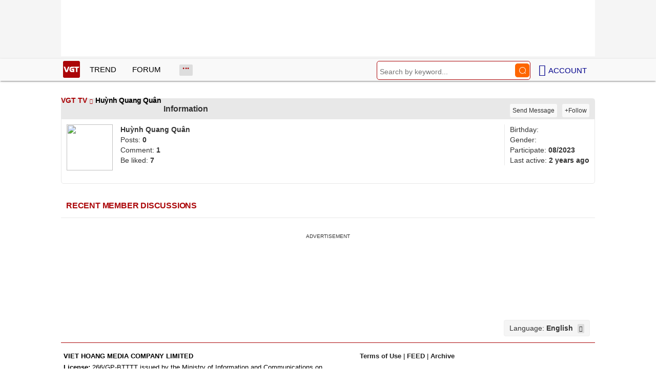

--- FILE ---
content_type: text/html; charset=UTF-8
request_url: https://vgt.vn/4554-tvu/?lang=en
body_size: 3255
content:
<!DOCTYPE html><html xmlns="http://www.w3.org/1999/xhtml" dir="ltr" lang="en" class="notranslate" translate="no"><head><meta http-equiv="Content-Type" content="text/html; charset=UTF-8"><title>Huỳnh Quang Quân - VGT TV</title><link rel="stylesheet" href="https://vgt.vn/css/0_vgtvn.css?v=241218" type="text/css" media="screen" charset="utf-8"><meta name="viewport" content="width=device-width, initial-scale=1.0"><link rel="apple-touch-icon" href="https://vgt.vn/apple-touch-icon.png"><link rel="icon" sizes="32x32" type="image/png" href="https://vgt.vn/imgs/logovgt32.png"><link rel="icon" sizes="16x16" type="image/png" href="https://vgt.vn/imgs/logovgt16.png"><link rel="mask-icon" href="https://vgt.vn/imgs/logovgt.svg" color="#ab0609"><link rel="shortcut icon" type="image/x-icon" href="https://vgt.vn/favicon.ico"><meta name="msapplication-TileColor" content="#ab0609"><meta name="msapplication-config" content="/browserconfigvgt.xml"><meta name="theme-color" content="#ab0609"><meta name="mobile-web-app-capable" content="yes"><meta name="apple-mobile-web-app-title" content="VGT TV"><meta name="application-name" content="VGT TV"><meta name="coccoc-site-verification" content="35c9e4998e00d07bfbed5f5d24fd7819"><meta property="fb:app_id" content="592519131079049"><meta name="facebook-domain-verification" content="qdd3r3tx27eqpcap3rxeutw7qc3xrt"><link rel="manifest" href="https://vgt.vn/manifest.json"><link rel="index" title="VGT TV" href="https://vgt.vn"><link rel="canonical" href="https://vgt.vn/4554-tvu/?lang=en"><meta name="robots" content="index,follow"><meta property="og:type" content="website"><meta property="og:title" content="Huỳnh Quang Quân - VGT TV"><meta name="description" content="Huỳnh Quang Quân 2026, Update hot news, fast news Huỳnh Quang Quân"><meta property="og:description" content="Huỳnh Quang Quân 2026, Update hot news, fast news Huỳnh Quang Quân"><meta property="og:site_name" content="VGT TV"><meta property="og:url" content="https://vgt.vn/4554-tvu/"><link rel="alternate" hreflang="vi" href="https://vgt.vn/4554-tvu/"><link rel="alternate" hreflang="en" href="https://vgt.vn/4554-tvu/?lang=en"><script type="text/javascript">var maketime = 1768990537;var hostname = 'https://vgt.vn/4554-tvu/?lang=en';var wlbk = window.location.href;var show_ads = 1;var is_mobile = 0;var cache_version = '241218';var ADblocked = true;var lang = 'en';var typepage = 'video_author';var catname = ['uncat'];show_ads = 0;var catid = (catname[0] != 'uncat')?catname[0]:0;</script></head><body data-instant-allow-query-string><div class="cover_header avgt-div"><div class="ads_position" id="BigBanner"></div><div class="avgt-label"></div></div><div id="header"><ul class="cate-menu"><li class="icon cat-item"><a title="VGT TV" href="/?lang=en" class="logo"></a></li><li class="cat-parent" slug="xu-huong"><a href="/xu-huong-tv/?lang=en">Trend</a></li><li class="cat-parent" slug="dien-dan"><a href="/dien-dan-tv/?lang=en">Forum</a></li><li class="cat-parent bigcat" slug="bigcat"><ul class="chd"><li slug="giai-tri"><a href="/giai-tri-tv/?lang=en">Entertainment</a></li><li slug="sao-viet"><a href="/sao-viet-tv/?lang=en">Vietnamese stars</a></li><li slug="doi-song"><a href="/doi-song-tv/?lang=en">Life</a></li></ul></li><li class="cat-parent smenu" slug="show-menu" onclick="show_cat();"></li><li class="cat-parent icon login" onclick="show_menu();"><span style=" margin-left: 5px;">Account</span><ul class="chd" id="login_header" style="display:none;"></ul></li><li class="icon cat-item cat-item-search cat-parent"><form accept-charset="utf-8" method="post" onsubmit="return run_search(this, 'tvs');" class="search"><input type="search" autocomplete="off" onfocus="this.value=' '" value="" class="formtip" name="s" placeholder="Search by keyword..."><input type="submit" value="" class="btn"></form></li></ul><div style="clear:both;"></div></div><div id="wrapper" class="clearfix"><div id="menucat"><form accept-charset="utf-8" method="post" onsubmit="return run_search(this, 'tvs');" class="search"><input type="search" autocomplete="off" onfocus="this.value=' '" value="" class="formtip" name="s" placeholder="Search by keyword..."><input type="submit" value="" class="btn"><div style="clear:both;"></div></form><ul class="cats-list"><li class="cat-parent"><a href="/sao-viet-tv/?lang=en">Vietnamese stars</a><ul class="chd"><li><a href="/showbiz-viet-tv/?lang=en">Vietnamese showbiz</a></li><li><a href="/hoa-hau-tv/?lang=en">Miss</a></li><li><a href="/saos-profile-tv/?lang=en">Star's profile</a></li><li><a href="/sao-dep-tv/?lang=en">Beautiful stars</a></li><li style="-ms-grid-column: 1; -ms-grid-column-span: 2; grid-column: 1/3"><a href="/hau-truong-phim-tv/?lang=en">Behind the scenes of the movie</a></li></ul></li><li class="cat-parent"><a href="/giai-tri-tv/?lang=en">Entertainment</a><ul class="chd"><li><a href="/showbiz-24h-tv/?lang=en">Showbiz 24h</a></li><li><a href="/sao-han-tv/?lang=en">Korean stars</a></li><li><a href="/sao-hoa-ngu-tv/?lang=en">Chinese stars</a></li><li><a href="/sao-noi-tieng-tv/?lang=en">Famous stars</a></li><li style="-ms-grid-column: 1; -ms-grid-column-span: 2; grid-column: 1/3"><a href="/sao-au-my-tv/?lang=en">European and American stars</a></li></ul></li><li class="cat-parent"><a href="/doi-song-tv/?lang=en">Life</a><ul class="chd"><li><a href="/hot-kols-tv/?lang=en">Hot KOLs</a></li><li><a href="/tin-nong-tv/?lang=en">Hot news</a></li><li><a href="/hot-trend-tv/?lang=en">Hot trend</a></li><li><a href="/nguoi-noi-tieng-tv/?lang=en">Famous people</a></li><li style="-ms-grid-column: 1; -ms-grid-column-span: 2; grid-column: 1/3"><a href="/the-gioi-ky-thu-tv/?lang=en">Wonderful world</a></li></ul></li></ul></div><div style="clear:both;"></div><div id="page" class="clearfix"><div id="content" class="videopage"><div class="box-title" itemscope itemtype="http://schema.org/BreadcrumbList"><span class="parent" itemprop="itemListElement" itemscope="" itemtype="https://schema.org/ListItem"><a itemtype="https://schema.org/Thing" itemprop="item" href="/?lang=en"><span itemprop="name">VGT TV</span></a><meta itemprop="position" content="1"></span><h1>Huỳnh Quang Quân</h1></div><div class="news" id="mem_page"><div id="member-info" class="member-info"><div class="member-head">Information<span class="fl" onclick="following(4554, 'follow')">+Follow</span><span class="fl" onclick="call_mess(4554)">Send Message</span></div><div style="clear:both;"></div><div class="member-avatar"><img class="img_avatar" loading="lazy" src="/comments/avatars/bac87053e22e77b6a8fe293701f5d4c8.jpg"></div><div class="member-detail"><b>Huỳnh Quang Quân</b><br>Posts: <b>0</b><br>Comment: <b>1</b><br>Be liked: <b>7</b></div><div class="member-detail div2">Birthday: <b></b><br>Gender: <b></b><br>Participate: <b>08/2023</b><br>Last active: <b><span class="date datelist" time="1695136772">2023-09-19 22:19:32</span></b></div><div style="clear:both;"></div></div><div style="clear:both;"></div><script type="text/javascript">var userid =4554; var usercode = '6c9b71bde6881937d27e8ed4bacfd5ea';</script><div id="member_comments"><h3 style="float:left">Recent member discussions</h3><div class="clearfix" id="mycomments"></div><div style="clear:both;"></div></div><div id="member_posts"></div><script>show_ads = 0;</script><div style="clear:both;"></div></div></div><script>var force_reload = true, lists;document.addEventListener("DOMContentLoaded", function(event) {if(!login){/* if(member_comments = document.getElementById('member_comments'))member_comments.parentNode.removeChild(member_comments);if(member_posts = document.getElementById('member_posts'))member_posts.parentNode.removeChild(member_posts);document.getElementById('member-info').innerHTML = '<div class="member-head">Information</div><p style="text-align:center; padding:10px;">You do not have permission to view member information, please <a href="javascript:void(0);" title="Log in" onclick="VGT.isLogin();">LOG IN</a> and refresh this page!</p>'; */}else{lists = document.querySelectorAll(".delc");if(userid != lg_userid){lists.forEach(e => e.remove());}else{lists.forEach(e => e.style.display = "inline");}}if(lg_userid != 4244 && lg_userid != 4148){if(rmove = document.getElementById('hiddens')){rmove.style.display = 'none';rmove.remove();}}});</script></div><div style="clear:both;"></div><div class="avgt-div"><div class="avgt-label"></div><div class="ads_position" id="BottomBanner"></div></div><div style="clear:both;"></div><div class="post-tag trends"></div><div style="clear:both;"></div><div class="nav-wrapper"> <div class="sl-nav">Language:&nbsp;<ul> <li><b>English</b> <i class="fa fa-angle-down" aria-hidden="true"></i><div class="triangle"></div><ul> <li><i class="sl-flag flag-vi"></i> <a href="/4554-tvu/"><span class="">Vietnamese</span></a></li> <li><i class="sl-flag flag-en"></i> <a href="/4554-tvu/?lang=en"><span class="active">English</span></a></li></ul> </li></ul> </div></div><div id="footer"><div style="float:left; width:50%;"><span style="font-weight: bold;">VIET HOANG MEDIA COMPANY LIMITED</span><br><span style="font-weight: bold;">License: </span>266/GP-BTTTT issued by the Ministry of Information and Communications on May 26, 2022<br><span style="font-weight: bold;">Email: </span>contact<script type="text/javascript">document.write("@");</script>vgt.vn<br><span style="font-weight: bold;">Address: </span>No. 31, Street 11, Ward 5, Go Vap, HCM<br><span style="font-weight: bold;">Responsible for the content: </span>Mr. Phan Van Son</div><div style="float:right; width:44%;"><a href="/quy-dinh-va-dieu-khoan-su-dung/?lang=en"><b>Terms of Use</b></a>&nbsp;|&nbsp;<a target="_blank" href="/feed/?lang=en"><b>FEED</b></a>&nbsp;|&nbsp;<a target="_blank" href="/archive-cln/?lang=en"><b>Archive</b></a><div style="height:10px; clear:both"></div><span style="font-weight: bold;">MEDIA &amp; ADVERTISING COOPERATION</span><br><span style="font-weight: bold;">Email: </span>webmaster<script type="text/javascript">document.write("@");</script>vgt.vn</div><div style="clear:both"></div><!--<div style=" text-align: center; color: #555; font-style: italic; margin: 15px auto; "><script>document.write(atob("VGhlIGxhbmd1YWdlIG9mIHRoaXMgc2l0ZSBpcyBjb21waWxlZCBiYXNlZCBvbiB0aGUgQXJ0aWZpY2lhbCBJbnRlbGxpZ2VuY2Ugc3lzdGVt"));</script></div>--></div></div><!--<div class="avgt-div"><div class="avgt-label"></div><div class="ads_position" id="FloatLeft"></div></div><div class="avgt-div"><div class="avgt-label"></div><div class="ads_position" id="FloatRight"></div></div>--><div id="show_block_box"></div><div id="local"></div><div id="subscribe_btn" onclick="subscribeToPush()"></div><div id="detect" class="ad ads doubleclick ad-placement ad-placeholder adbadge BannerAd textads banner-ads banner_ads ad-unit ad-zone ad-space adsbox google_ads"></div><div id="Balloon"><div class="banner"><span class="close" onclick="close_ballon(this)"><span class="avgt-label"></span></span><div id="BalloonAds" class="ads_position"></div></div></div><div id="regdiv"></div><div id="maskbg"></div><script async="async" src="https://securepubads.g.doubleclick.net/tag/js/gpt.js"></script><script>window.googletag = window.googletag || {cmd: []};</script><script type="text/javascript" src="/js/text_en.js"></script><script type="text/javascript" src="/js/0_vgtvn.js?v=241218"></script><script async="async" type="text/javascript" src="/comments/js/js_comment.js"></script><script async src="https://www.googletagmanager.com/gtag/js?id=G-WSGL7RW9F6"></script><script> window.dataLayer = window.dataLayer || []; function gtag(){dataLayer.push(arguments);} gtag('js', new Date()); gtag('config', 'G-WSGL7RW9F6');</script><script src="/js/instantpage.js" type="module" defer></script></body></html>

--- FILE ---
content_type: text/html; charset=utf-8
request_url: https://www.google.com/recaptcha/api2/aframe
body_size: 154
content:
<!DOCTYPE HTML><html><head><meta http-equiv="content-type" content="text/html; charset=UTF-8"></head><body><script nonce="yrK_ULlfZgjCU6zXQDA0sA">/** Anti-fraud and anti-abuse applications only. See google.com/recaptcha */ try{var clients={'sodar':'https://pagead2.googlesyndication.com/pagead/sodar?'};window.addEventListener("message",function(a){try{if(a.source===window.parent){var b=JSON.parse(a.data);var c=clients[b['id']];if(c){var d=document.createElement('img');d.src=c+b['params']+'&rc='+(localStorage.getItem("rc::a")?sessionStorage.getItem("rc::b"):"");window.document.body.appendChild(d);sessionStorage.setItem("rc::e",parseInt(sessionStorage.getItem("rc::e")||0)+1);localStorage.setItem("rc::h",'1768990541393');}}}catch(b){}});window.parent.postMessage("_grecaptcha_ready", "*");}catch(b){}</script></body></html>

--- FILE ---
content_type: application/javascript; charset=utf-8
request_url: https://fundingchoicesmessages.google.com/f/AGSKWxXtKwwrW9dWHqWadCE4DbLIoJv6FmkfY7jiWZKiMJJG05z_9ySRggSgckie9dHLFVs9mqR9_J2ZliHJUuqEK3oKu_Qqa31Qd3G0WCD3rgeT1H40QfUo9STh3GLp2CBPaHM0F0l38BjnTMwQOrLmlir4RYx-ysIJ8gJdY-Ohe2It2YkLWHPjI4Vl6MLo/_cruzing.xyz/tii_ads./ads_config./promotions/ads./__adstop.
body_size: -1289
content:
window['8bba70c9-7ffc-4273-aa47-8eeb772fb08e'] = true;